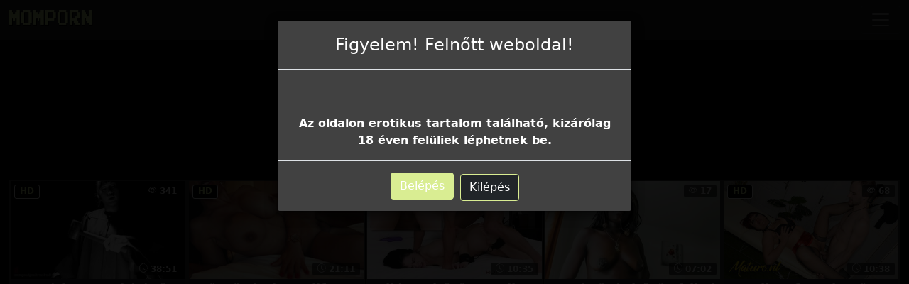

--- FILE ---
content_type: text/html; charset=UTF-8
request_url: https://momporn.hu/search/?s=b%C3%ADr%C3%B3+szex
body_size: 9923
content:
<!DOCTYPE html>
<html lang="hu">
<head>
	<meta charset="utf-8" />
	<title>Ingyen bíró szex milf anyukás szexvideók | milfporn.hu</title>
	<meta name="description" content="Ingyen nézhető bíró szex milf pornó videók szuper jó minőségben | milfporn.hu" />	
	<meta name="keywords" content="bíró szex milf pornó, bíró szex milf szexvideó, bíró szex szexfilm, bíró szex szex, " />
	<meta http-equiv="x-ua-compatible" content="ie=edge" />	
	<meta name="viewport" content="width=device-width, initial-scale=1.0" />
    <meta name="robots" content="index, follow" />
		<meta name="age" content="18">
	<link rel="manifest" href="/site.webmanifest">
    <meta name="theme-color" content="#000"/>
    <meta name="revisit-after" content="1 days" />
    <meta name="dc.publisher" content="https://momporn.hu/search/?s=b%C3%ADr%C3%B3+szex" />
    <meta name="dc.language" content="hu" />
    <meta name="dc.title" content="Ingyen bíró szex milf anyukás szexvideók | milfporn.hu" />
    <meta name="dc.description" content="Ingyen nézhető bíró szex milf pornó videók szuper jó minőségben | milfporn.hu" />  
	<meta name="RATING" content="RTA-5042-1996-1400-1577-RTA" />
    <link rel="shortcut icon" href="/favicon.ico" type="image/x-icon">
    <link rel="icon" href="/favicon.ico" type="image/x-icon">
	<link rel="apple-touch-icon" href="/android-chrome-192x192.png">
	<link rel="preload" href="/templates/momporn/css/bootstrap-icons.woff2" as="font" type="font/woff2" crossorigin>
	<link rel="dns-prefetch" href="//ads.exosrv.com">
    <link rel="dns-prefetch" href="//syndication.exosrv.com">
	<link rel="dns-prefetch" href="//main.realsrv.com">
	<link rel="dns-prefetch" href="//syndication.realsrv.com">
		
		<link href="https://momporn.hu/search/?s=b%C3%ADr%C3%B3+szex" rel="canonical" />        	
    	<link href="/templates/momporn/css/style.css" rel="stylesheet" />
</head>
<body>
<link href="/templates/momporn/css/bootstrap.min.css" rel="stylesheet" />	
<div id="age-check" class="modal fade" tabindex="-1" role="dialog" style="display: none;background-color: rgba(0,0,0,.85);"></div>
		
<nav class="navbar navbar-expand-xxl navbar-dark bg-dark" aria-label="menu">
    <div class="container-fluid">
      <a href="/" class="d-flex align-items-center mb-3 mb-md-0 me-md-auto text-dark text-decoration-none">
      <img alt="momporn.hu | Anyukám mami pornó" width="120" height="30" class="toplogo" src="/templates/momporn/images/logo.png">  
    </a>
      <button class="navbar-toggler" type="button" data-bs-toggle="collapse" data-bs-target="#navbarporn" aria-controls="navbarporn" aria-expanded="false" aria-label="navigáció">
        <span class="navbar-toggler-icon"></span>
      </button>
      <div class="collapse navbar-collapse" id="navbarporn">
        <ul class="navbar-nav me-auto mb-2 mb-xl-0">
          <li class="nav-item">
            <a class="nav-link active" aria-current="page" href="/"><i class="bi bi-house"></i> Főoldal</a>
          </li>
          <li class="nav-item">
            <a class="nav-link" href="/recent"><i class="bi bi-badge-hd"></i> Mami szexvideók</a>
          </li>
          <li class="nav-item">
            <a class="nav-link" href="/categories"><i class="bi bi-card-list"></i> Mami szex kategóriák</a>
          </li>
		 
          <li class="nav-item">
            <a class="nav-link" href="https://x5m2grf.szexma.com/g1cpd8h">💝Fiatal ribancok</a>
          </li>
        </ul>
        <form id="search-form" method="get" action="https://momporn.hu/search/">
			<div class="input-group">
				<input name="s" id="search-query" type="text" class="form-control" autocomplete="off" placeholder="Keresés" value="bíró szex">
    			<span class="input-group-btn">
      				<button class="kereso-gomb" type="button" id="search-submit"><span class="bi bi-search"></span></button>
    			</span>
			</div>
			<div id="autocomplete" class="autocomplete" style="display: none;"></div>
		</form>
      </div>
    </div>
  </nav>
<div class="container-fluid">
			<div id="top">			
			</div>
		</div>
	<div class="clearfixr"></div>
<div class="container-fluid">
	
<div class="mobil-ads d-block d-xxl-none">
<script async type="application/javascript" src="https://a.realsrv.com/ad-provider.js"></script> 
 <ins class="adsbyexoclick" data-zoneid="4367246"></ins> 
 <script>(AdProvider = window.AdProvider || []).push({"serve": {}});</script>
	</div>	<div class="text-center"></div>
    <div class="row">  		    
        
        <div id="video-search" class="col-md-12 col-lg-12">
                  		<div class="panel panel-default">
                <div class="panel-heading">
              		<h1 class="panel-title"> <small>669 db pornófilm</small></h1>
              	</div>
              	<div class="panel-body panel-padding">
              		<script type="application/javascript" data-idzone="4783664" src="https://a.realsrv.com/nativeads-v2.js" ></script>		<div id="report"><div class="modal"><div class="modal-dialog"><div class="modal-content"></div></div></div></div>
		<ul class="videos svideos">
						<li id="video-3124" class="thumbnail" data-percent="100" data-likes="0" data-rated="0">
				<a href="https://momporn.hu/video/3124-szetbaszott-birono/"  class="video" title="Szétbaszott bírónő">
					<div class="video-thumb">
						<img src="/media/videos/tmb/000/003/124/1.jpg" id="preview-3124-1-1" alt="Szétbaszott bírónő" />
						<div class="overlay top-right label label-default"> <i class="bi bi-eye"></i> 341</div>
                       <span class="overlay top-left label label-default-hd">HD</span>
                        <div class="label label-default overlay source"> <i class="bi bi-clock-history"></i> 38:51</div>
                        
					</div>
                    <div class="video-title">Szétbaszott bírónő</div>					
                    					
				</a>
				
			</li>
						<li id="video-5587" class="thumbnail" data-percent="100" data-likes="0" data-rated="0">
				<a href="https://momporn.hu/video/5587-csocsos-latina-milf-nem-bir-magaval/"  class="video" title="Csöcsös latina milf nem bír magával">
					<div class="video-thumb">
						<img src="/media/videos/tmb/000/005/587/1.jpg" id="preview-5587-1-1" alt="Csöcsös latina milf nem bír magával" />
						<div class="overlay top-right label label-default"> <i class="bi bi-eye"></i> 227</div>
                       <span class="overlay top-left label label-default-hd">HD</span>
                        <div class="label label-default overlay source"> <i class="bi bi-clock-history"></i> 21:11</div>
                        
					</div>
                    <div class="video-title">Csöcsös latina milf nem bír magával</div>					
                    					
				</a>
				
			</li>
						<li id="video-21827" class="thumbnail" data-percent="100" data-likes="0" data-rated="0">
				<a href="https://momporn.hu/video/21827-vilagos-boru-angelina-milf-mudakoval-dongeti-magat-porno-elott/"  class="video" title="Világos bőrű Angelina milf műdákóval döngeti magát porno előtt!">
					<div class="video-thumb">
						<img src="/media/videos/tmb/000/021/827/1.jpg" id="preview-21827-1-1" alt="Világos bőrű Angelina milf műdákóval döngeti magát porno előtt!" />
						<div class="overlay top-right label label-default"> <i class="bi bi-eye"></i> 34</div>
                       <span class="overlay top-left label label-default-hd">HD</span>
                        <div class="label label-default overlay source"> <i class="bi bi-clock-history"></i> 10:35</div>
                        
					</div>
                    <div class="video-title">Világos bőrű Angelina milf műdákóval döngeti magát porno előtt!</div>					
                    					
				</a>
				
			</li>
						<li id="video-24192" class="thumbnail" data-percent="100" data-likes="0" data-rated="0">
				<a href="https://momporn.hu/video/24192-igazi-sotet-boru-afrikai-milf-arcra-elvezest-kap-allasinterju-utan/"  class="video" title="Igazi sötét bőrű afrikai milf arcra élvezést kap állásinterjú után">
					<div class="video-thumb">
						<img src="/media/videos/tmb/000/024/192/1.jpg" id="preview-24192-1-1" alt="Igazi sötét bőrű afrikai milf arcra élvezést kap állásinterjú után" />
						<div class="overlay top-right label label-default"> <i class="bi bi-eye"></i> 17</div>
                       <span class="overlay top-left label label-default-hd">HD</span>
                        <div class="label label-default overlay source"> <i class="bi bi-clock-history"></i> 07:02</div>
                        
					</div>
                    <div class="video-title">Igazi sötét bőrű afrikai milf arcra élvezést kap állásinterjú után</div>					
                    					
				</a>
				
			</li>
						<li id="video-19618" class="thumbnail" data-percent="100" data-likes="0" data-rated="0">
				<a href="https://momporn.hu/video/19618-pajkos-francia-no-a-masszazs-utan-nem-bir-magaval-elcsabitja-a-masszort/"  class="video" title="Pajkos francia nő a masszázs után nem bír magával – elcsábítja a masszőrt">
					<div class="video-thumb">
						<img src="/media/videos/tmb/000/019/618/1.jpg" id="preview-19618-1-1" alt="Pajkos francia nő a masszázs után nem bír magával – elcsábítja a masszőrt" />
						<div class="overlay top-right label label-default"> <i class="bi bi-eye"></i> 68</div>
                       <span class="overlay top-left label label-default-hd">HD</span>
                        <div class="label label-default overlay source"> <i class="bi bi-clock-history"></i> 10:38</div>
                        
					</div>
                    <div class="video-title">Pajkos francia nő a masszázs után nem bír magával – elcsábítja a masszőrt</div>					
                    					
				</a>
				
			</li>
						<li id="video-20843" class="thumbnail" data-percent="100" data-likes="0" data-rated="0">
				<a href="https://momporn.hu/video/20843-70-eves-nagyi-nem-bir-magaval-hatalmas-szoros-pinajaba-kivanja-a-durva-karot/"  class="video" title="70 éves nagyi nem bír magával - hatalmas, szőrös pinájába kívánja a durva kárót">
					<div class="video-thumb">
						<img src="/media/videos/tmb/000/020/843/1.jpg" id="preview-20843-1-1" alt="70 éves nagyi nem bír magával - hatalmas, szőrös pinájába kívánja a durva kárót" />
						<div class="overlay top-right label label-default"> <i class="bi bi-eye"></i> 744</div>
                       <span class="overlay top-left label label-default-hd">HD</span>
                        <div class="label label-default overlay source"> <i class="bi bi-clock-history"></i> 12:39</div>
                        
					</div>
                    <div class="video-title">70 éves nagyi nem bír magával - hatalmas, szőrös pinájába kívánja a durva kárót</div>					
                    					
				</a>
				
			</li>
						<li id="video-6627" class="thumbnail" data-percent="100" data-likes="0" data-rated="0">
				<a href="https://momporn.hu/video/6627-mylf-a-nagymellu-tanarneni-nem-bir-ellenallni-a-diakjanak/"  class="video" title="Mylf - a nagymellű tanárnéni nem bír ellenállni a diákjának">
					<div class="video-thumb">
						<img src="/media/videos/tmb/000/006/627/1.jpg" id="preview-6627-1-1" alt="Mylf - a nagymellű tanárnéni nem bír ellenállni a diákjának" />
						<div class="overlay top-right label label-default"> <i class="bi bi-eye"></i> 274</div>
                       <span class="overlay top-left label label-default-hd">HD</span>
                        <div class="label label-default overlay source"> <i class="bi bi-clock-history"></i> 29:36</div>
                        
					</div>
                    <div class="video-title">Mylf - a nagymellű tanárnéni nem bír ellenállni a diákjának</div>					
                    					
				</a>
				
			</li>
						<li id="video-24595" class="thumbnail" data-percent="100" data-likes="0" data-rated="0">
				<a href="https://momporn.hu/video/24595-miss-sally-nem-bir-magaval-es-dupla-meretes-farkat-fogdos-az-edzoteremben/"  class="video" title="Miss Sally nem bír magával és dupla méretes farkat fogdos az edzőteremben">
					<div class="video-thumb">
						<img src="/media/videos/tmb/000/024/595/1.jpg" id="preview-24595-1-1" alt="Miss Sally nem bír magával és dupla méretes farkat fogdos az edzőteremben" />
						<div class="overlay top-right label label-default"> <i class="bi bi-eye"></i> 11</div>
                       <span class="overlay top-left label label-default-hd">HD</span>
                        <div class="label label-default overlay source"> <i class="bi bi-clock-history"></i> 15:31</div>
                        
					</div>
                    <div class="video-title">Miss Sally nem bír magával és dupla méretes farkat fogdos az edzőteremben</div>					
                    					
				</a>
				
			</li>
						<li id="video-3724" class="thumbnail" data-percent="100" data-likes="0" data-rated="0">
				<a href="https://momporn.hu/video/3724-michelle-wild-es-gazdag-boros-virsli/"  class="video" title="Michelle Wild és gazdag bőrös virsli">
					<div class="video-thumb">
						<img src="/media/videos/tmb/000/003/724/1.jpg" id="preview-3724-1-1" alt="Michelle Wild és gazdag bőrös virsli" />
						<div class="overlay top-right label label-default"> <i class="bi bi-eye"></i> 317</div>
                       <span class="overlay top-left label label-default-hd">HD</span>
                        <div class="label label-default overlay source"> <i class="bi bi-clock-history"></i> 08:14</div>
                        
					</div>
                    <div class="video-title">Michelle Wild és gazdag bőrös virsli</div>					
                    					
				</a>
				
			</li>
						<li id="video-4916" class="thumbnail" data-percent="100" data-likes="0" data-rated="0">
				<a href="https://momporn.hu/video/4916-ketto-milf-versenye-ki-bir-tobb-gecit-megenni/"  class="video" title="Kettő milf versenye: ki bír több gecit megenni">
					<div class="video-thumb">
						<img src="/media/videos/tmb/000/004/916/1.jpg" id="preview-4916-1-1" alt="Kettő milf versenye: ki bír több gecit megenni" />
						<div class="overlay top-right label label-default"> <i class="bi bi-eye"></i> 279</div>
                       <span class="overlay top-left label label-default-hd">HD</span>
                        <div class="label label-default overlay source"> <i class="bi bi-clock-history"></i> 12:33</div>
                        
					</div>
                    <div class="video-title">Kettő milf versenye: ki bír több gecit megenni</div>					
                    					
				</a>
				
			</li>
						<li id="video-6911" class="thumbnail" data-percent="100" data-likes="0" data-rated="0">
				<a href="https://momporn.hu/video/6911-cory-chase-nem-bir-ellenallni-taboo-heat/"  class="video" title="Cory Chase nem bír ellenállni - Taboo Heat">
					<div class="video-thumb">
						<img src="/media/videos/tmb/000/006/911/1.jpg" id="preview-6911-1-1" alt="Cory Chase nem bír ellenállni - Taboo Heat" />
						<div class="overlay top-right label label-default"> <i class="bi bi-eye"></i> 232</div>
                       <span class="overlay top-left label label-default-hd">HD</span>
                        <div class="label label-default overlay source"> <i class="bi bi-clock-history"></i> 12:01</div>
                        
					</div>
                    <div class="video-title">Cory Chase nem bír ellenállni - Taboo Heat</div>					
                    					
				</a>
				
			</li>
						<li id="video-7541" class="thumbnail" data-percent="100" data-likes="0" data-rated="0">
				<a href="https://momporn.hu/video/7541-pure-taboo-lexi-nem-bir-a-dokinak-ellenallni/"  class="video" title="PURE TABOO Lexi nem bír a dokinak ellenállni">
					<div class="video-thumb">
						<img src="/media/videos/tmb/000/007/541/1.jpg" id="preview-7541-1-1" alt="PURE TABOO Lexi nem bír a dokinak ellenállni" />
						<div class="overlay top-right label label-default"> <i class="bi bi-eye"></i> 249</div>
                       <span class="overlay top-left label label-default-hd">HD</span>
                        <div class="label label-default overlay source"> <i class="bi bi-clock-history"></i> 23:12</div>
                        
					</div>
                    <div class="video-title">PURE TABOO Lexi nem bír a dokinak ellenállni</div>					
                    					
				</a>
				
			</li>
						<li id="video-11082" class="thumbnail" data-percent="100" data-likes="0" data-rated="0">
				<a href="https://momporn.hu/video/11082-bridgette-b-raul-a-manus-szajara/"  class="video" title="Bridgette B ráül a manus szájára">
					<div class="video-thumb">
						<img src="/media/videos/tmb/000/011/082/1.jpg" id="preview-11082-1-1" alt="Bridgette B ráül a manus szájára" />
						<div class="overlay top-right label label-default"> <i class="bi bi-eye"></i> 175</div>
                       <span class="overlay top-left label label-default-hd">HD</span>
                        <div class="label label-default overlay source"> <i class="bi bi-clock-history"></i> 08:36</div>
                        
					</div>
                    <div class="video-title">Bridgette B ráül a manus szájára</div>					
                    					
				</a>
				
			</li>
						<li id="video-21495" class="thumbnail" data-percent="100" data-likes="0" data-rated="0">
				<a href="https://momporn.hu/video/21495-cara-sally-es-egy-hatalmas-vastag-boros-virsli/"  class="video" title="Cara, Sally és egy hatalmas, vastag bőrös virsli">
					<div class="video-thumb">
						<img src="/media/videos/tmb/000/021/495/1.jpg" id="preview-21495-1-1" alt="Cara, Sally és egy hatalmas, vastag bőrös virsli" />
						<div class="overlay top-right label label-default"> <i class="bi bi-eye"></i> 56</div>
                       <span class="overlay top-left label label-default-hd">HD</span>
                        <div class="label label-default overlay source"> <i class="bi bi-clock-history"></i> 10:50</div>
                        
					</div>
                    <div class="video-title">Cara, Sally és egy hatalmas, vastag bőrös virsli</div>					
                    					
				</a>
				
			</li>
						<li id="video-21578" class="thumbnail" data-percent="100" data-likes="0" data-rated="0">
				<a href="https://momporn.hu/video/21578-69-eves-no-aki-nem-bir-leallni-a-mellbimboi-es-a-muffja-simogatasaval/"  class="video" title="69 éves nő, aki nem bír leállni a mellbimbói és a muffja simogatásával">
					<div class="video-thumb">
						<img src="/media/videos/tmb/000/021/578/1.jpg" id="preview-21578-1-1" alt="69 éves nő, aki nem bír leállni a mellbimbói és a muffja simogatásával" />
						<div class="overlay top-right label label-default"> <i class="bi bi-eye"></i> 46</div>
                       <span class="overlay top-left label label-default-hd">HD</span>
                        <div class="label label-default overlay source"> <i class="bi bi-clock-history"></i> 10:20</div>
                        
					</div>
                    <div class="video-title">69 éves nő, aki nem bír leállni a mellbimbói és a muffja simogatásával</div>					
                    					
				</a>
				
			</li>
						<li id="video-2377" class="thumbnail" data-percent="100" data-likes="0" data-rated="0">
				<a href="https://momporn.hu/video/2377-julia-ann-a-gyonyoru-vilagos-szoke-milf/"  class="video" title="Julia Ann a gyönyörű világos szőke milf">
					<div class="video-thumb">
						<img src="/media/videos/tmb/000/002/377/1.jpg" id="preview-2377-1-1" alt="Julia Ann a gyönyörű világos szőke milf" />
						<div class="overlay top-right label label-default"> <i class="bi bi-eye"></i> 350</div>
                       <span class="overlay top-left label label-default-hd">HD</span>
                        <div class="label label-default overlay source"> <i class="bi bi-clock-history"></i> 04:20</div>
                        
					</div>
                    <div class="video-title">Julia Ann a gyönyörű világos szőke milf</div>					
                    					
				</a>
				
			</li>
						<li id="video-22459" class="thumbnail" data-percent="100" data-likes="0" data-rated="0">
				<a href="https://momporn.hu/video/22459-csocsos-vilagos-szoke-julie-hunter-csabitja-a-soforjet/"  class="video" title="Csöcsös világos szőke Julie Hunter csábítja a sofőrjét!">
					<div class="video-thumb">
						<img src="/media/videos/tmb/000/022/459/1.jpg" id="preview-22459-1-1" alt="Csöcsös világos szőke Julie Hunter csábítja a sofőrjét!" />
						<div class="overlay top-right label label-default"> <i class="bi bi-eye"></i> 22</div>
                       <span class="overlay top-left label label-default-hd">HD</span>
                        <div class="label label-default overlay source"> <i class="bi bi-clock-history"></i> 10:09</div>
                        
					</div>
                    <div class="video-title">Csöcsös világos szőke Julie Hunter csábítja a sofőrjét!</div>					
                    					
				</a>
				
			</li>
						<li id="video-21550" class="thumbnail" data-percent="100" data-likes="0" data-rated="0">
				<a href="https://momporn.hu/video/21550-torekeny-tini-chloe-cherry-paros-nuru-masszazst-probal-ki-a-masszor-ferjevel/"  class="video" title="Törékeny tini Chloe Cherry páros nuru masszázst próbál ki a masszőr férjével!">
					<div class="video-thumb">
						<img src="/media/videos/tmb/000/021/550/1.jpg" id="preview-21550-1-1" alt="Törékeny tini Chloe Cherry páros nuru masszázst próbál ki a masszőr férjével!" />
						<div class="overlay top-right label label-default"> <i class="bi bi-eye"></i> 49</div>
                       <span class="overlay top-left label label-default-hd">HD</span>
                        <div class="label label-default overlay source"> <i class="bi bi-clock-history"></i> 12:01</div>
                        
					</div>
                    <div class="video-title">Törékeny tini Chloe Cherry páros nuru masszázst próbál ki a masszőr férjével!</div>					
                    					
				</a>
				
			</li>
						<li id="video-20994" class="thumbnail" data-percent="100" data-likes="0" data-rated="0">
				<a href="https://momporn.hu/video/20994-szexy-azsiai-masszor-avery-black-rabeszeli-naiv-szomszedjat-egy-nuru-masszazsra/"  class="video" title="Szexy ázsiai masszőr Avery Black rábeszéli naiv szomszédját egy nuru masszázsra!">
					<div class="video-thumb">
						<img src="/media/videos/tmb/000/020/994/1.jpg" id="preview-20994-1-1" alt="Szexy ázsiai masszőr Avery Black rábeszéli naiv szomszédját egy nuru masszázsra!" />
						<div class="overlay top-right label label-default"> <i class="bi bi-eye"></i> 189</div>
                       <span class="overlay top-left label label-default-hd">HD</span>
                        <div class="label label-default overlay source"> <i class="bi bi-clock-history"></i> 12:55</div>
                        
					</div>
                    <div class="video-title">Szexy ázsiai masszőr Avery Black rábeszéli naiv szomszédját egy nuru masszázsra!</div>					
                    					
				</a>
				
			</li>
						<li id="video-21434" class="thumbnail" data-percent="100" data-likes="0" data-rated="0">
				<a href="https://momporn.hu/video/21434-mocskos-masszazs-bogyos-tetovalt-vilagos-szoke-olajban-durvan-megkurelva/"  class="video" title="Mocskos masszázs – bögyös, tetovált világos szőke olajban, durván megkúrelva">
					<div class="video-thumb">
						<img src="/media/videos/tmb/000/021/434/1.jpg" id="preview-21434-1-1" alt="Mocskos masszázs – bögyös, tetovált világos szőke olajban, durván megkúrelva" />
						<div class="overlay top-right label label-default"> <i class="bi bi-eye"></i> 53</div>
                       <span class="overlay top-left label label-default-hd">HD</span>
                        <div class="label label-default overlay source"> <i class="bi bi-clock-history"></i> 38:18</div>
                        
					</div>
                    <div class="video-title">Mocskos masszázs – bögyös, tetovált világos szőke olajban, durván megkúrelva</div>					
                    					
				</a>
				
			</li>
						<li id="video-21437" class="thumbnail" data-percent="100" data-likes="0" data-rated="0">
				<a href="https://momporn.hu/video/21437-bogyos-vilagos-szoke-milf-olajos-masszazst-kap-es-rendesen-megdugjak-hatulrol/"  class="video" title="Bögyös, világos szőke MILF olajos masszázst kap és rendesen megdugják hátulról">
					<div class="video-thumb">
						<img src="/media/videos/tmb/000/021/437/1.jpg" id="preview-21437-1-1" alt="Bögyös, világos szőke MILF olajos masszázst kap és rendesen megdugják hátulról" />
						<div class="overlay top-right label label-default"> <i class="bi bi-eye"></i> 50</div>
                       <span class="overlay top-left label label-default-hd">HD</span>
                        <div class="label label-default overlay source"> <i class="bi bi-clock-history"></i> 12:58</div>
                        
					</div>
                    <div class="video-title">Bögyös, világos szőke MILF olajos masszázst kap és rendesen megdugják hátulról</div>					
                    					
				</a>
				
			</li>
						<li id="video-21772" class="thumbnail" data-percent="100" data-likes="0" data-rated="0">
				<a href="https://momporn.hu/video/21772-chanel-preston-es-a-bebiszitter-hannah-hartman-egyutt-osztozik-egy-nagy-faszon-es-egy-mocskos-gecis-spriccben/"  class="video" title="Chanel Preston és a bébiszitter, Hannah Hartman együtt osztozik egy nagy faszon és egy mocskos gecis spriccben">
					<div class="video-thumb">
						<img src="/media/videos/tmb/000/021/772/1.jpg" id="preview-21772-1-1" alt="Chanel Preston és a bébiszitter, Hannah Hartman együtt osztozik egy nagy faszon és egy mocskos gecis spriccben" />
						<div class="overlay top-right label label-default"> <i class="bi bi-eye"></i> 49</div>
                       <span class="overlay top-left label label-default-hd">HD</span>
                        <div class="label label-default overlay source"> <i class="bi bi-clock-history"></i> 30:02</div>
                        
					</div>
                    <div class="video-title">Chanel Preston és a bébiszitter, Hannah Hartman együtt osztozik egy nagy faszon és egy mocskos gecis spriccben</div>					
                    					
				</a>
				
			</li>
						<li id="video-21943" class="thumbnail" data-percent="100" data-likes="0" data-rated="0">
				<a href="https://momporn.hu/video/21943-alex-legend-elbukja-a-colibatusi-tesztet-amikor-a-gyonyoru-gigi-dior-felheviti-a-hangulatot/"  class="video" title="Alex Legend elbukja a cölibátusi tesztet, amikor a gyönyörű Gigi Dior felhevíti a hangulatot">
					<div class="video-thumb">
						<img src="/media/videos/tmb/000/021/943/1.jpg" id="preview-21943-1-1" alt="Alex Legend elbukja a cölibátusi tesztet, amikor a gyönyörű Gigi Dior felhevíti a hangulatot" />
						<div class="overlay top-right label label-default"> <i class="bi bi-eye"></i> 39</div>
                       <span class="overlay top-left label label-default-hd">HD</span>
                        <div class="label label-default overlay source"> <i class="bi bi-clock-history"></i> 10:05</div>
                        
					</div>
                    <div class="video-title">Alex Legend elbukja a cölibátusi tesztet, amikor a gyönyörű Gigi Dior felhevíti a hangulatot</div>					
                    					
				</a>
				
			</li>
						<li id="video-7068" class="thumbnail" data-percent="100" data-likes="0" data-rated="0">
				<a href="https://momporn.hu/video/7068-jollapr-hatalmas-seggu-haziasszony-a-barban-kurel/"  class="video" title="Jollapr - Hatalmas seggű háziasszony a bárban kúrel">
					<div class="video-thumb">
						<img src="/media/videos/tmb/000/007/068/1.jpg" id="preview-7068-1-1" alt="Jollapr - Hatalmas seggű háziasszony a bárban kúrel" />
						<div class="overlay top-right label label-default"> <i class="bi bi-eye"></i> 247</div>
                       <span class="overlay top-left label label-default-hd">HD</span>
                        <div class="label label-default overlay source"> <i class="bi bi-clock-history"></i> 17:30</div>
                        
					</div>
                    <div class="video-title">Jollapr - Hatalmas seggű háziasszony a bárban kúrel</div>					
                    					
				</a>
				
			</li>
						<li id="video-5006" class="thumbnail" data-percent="100" data-likes="0" data-rated="0">
				<a href="https://momporn.hu/video/5006-realitykings-bridgette-b-a-pultos-csavoval-kur/"  class="video" title="RealityKings - Bridgette B a pultos csávóval kúr">
					<div class="video-thumb">
						<img src="/media/videos/tmb/000/005/006/1.jpg" id="preview-5006-1-1" alt="RealityKings - Bridgette B a pultos csávóval kúr" />
						<div class="overlay top-right label label-default"> <i class="bi bi-eye"></i> 278</div>
                       <span class="overlay top-left label label-default-hd">HD</span>
                        <div class="label label-default overlay source"> <i class="bi bi-clock-history"></i> 10:41</div>
                        
					</div>
                    <div class="video-title">RealityKings - Bridgette B a pultos csávóval kúr</div>					
                    					
				</a>
				
			</li>
						<li id="video-7595" class="thumbnail" data-percent="100" data-likes="0" data-rated="0">
				<a href="https://momporn.hu/video/7595-babes-abigail-mac-a-barban-kur/"  class="video" title="Babes - Abigail Mac a bárban kúr">
					<div class="video-thumb">
						<img src="/media/videos/tmb/000/007/595/1.jpg" id="preview-7595-1-1" alt="Babes - Abigail Mac a bárban kúr" />
						<div class="overlay top-right label label-default"> <i class="bi bi-eye"></i> 228</div>
                       <span class="overlay top-left label label-default-hd">HD</span>
                        <div class="label label-default overlay source"> <i class="bi bi-clock-history"></i> 35:28</div>
                        
					</div>
                    <div class="video-title">Babes - Abigail Mac a bárban kúr</div>					
                    					
				</a>
				
			</li>
						<li id="video-21010" class="thumbnail" data-percent="100" data-likes="0" data-rated="0">
				<a href="https://momporn.hu/video/21010-csabito-pornoszinesz-alyssia-vera-varazslatot-tesz-rad-es-a-farkadra/"  class="video" title="Csábító pornószínész Alyssia Vera varázslatot tesz rád és a farkadra">
					<div class="video-thumb">
						<img src="/media/videos/tmb/000/021/010/1.jpg" id="preview-21010-1-1" alt="Csábító pornószínész Alyssia Vera varázslatot tesz rád és a farkadra" />
						<div class="overlay top-right label label-default"> <i class="bi bi-eye"></i> 41</div>
                       <span class="overlay top-left label label-default-hd">HD</span>
                        <div class="label label-default overlay source"> <i class="bi bi-clock-history"></i> 12:47</div>
                        
					</div>
                    <div class="video-title">Csábító pornószínész Alyssia Vera varázslatot tesz rád és a farkadra</div>					
                    					
				</a>
				
			</li>
						<li id="video-23119" class="thumbnail" data-percent="100" data-likes="0" data-rated="0">
				<a href="https://momporn.hu/video/23119-erett-neni-nagy-logo-cicikkel-csabit/"  class="video" title="Érett néni nagy lógó cicikkel csábít">
					<div class="video-thumb">
						<img src="/media/videos/tmb/000/023/119/1.jpg" id="preview-23119-1-1" alt="Érett néni nagy lógó cicikkel csábít" />
						<div class="overlay top-right label label-default"> <i class="bi bi-eye"></i> 16</div>
                       <span class="overlay top-left label label-default-hd">HD</span>
                        <div class="label label-default overlay source"> <i class="bi bi-clock-history"></i> 06:20</div>
                        
					</div>
                    <div class="video-title">Érett néni nagy lógó cicikkel csábít</div>					
                    					
				</a>
				
			</li>
						<li id="video-25" class="thumbnail" data-percent="100" data-likes="0" data-rated="0">
				<a href="https://momporn.hu/video/25-private-society-hazastars-kiprobalja-harom-faszival/"  class="video" title="Private Society - Házastárs kipróbálja három faszival">
					<div class="video-thumb">
						<img src="/media/videos/tmb/000/000/025/1.jpg" id="preview-25-1-1" alt="Private Society - Házastárs kipróbálja három faszival" />
						<div class="overlay top-right label label-default"> <i class="bi bi-eye"></i> 353</div>
                       <span class="overlay top-left label label-default-hd">HD</span>
                        <div class="label label-default overlay source"> <i class="bi bi-clock-history"></i> 13:51</div>
                        
					</div>
                    <div class="video-title">Private Society - Házastárs kipróbálja három faszival</div>					
                    					
				</a>
				
			</li>
						<li id="video-493" class="thumbnail" data-percent="100" data-likes="0" data-rated="0">
				<a href="https://momporn.hu/video/493-amator-feleseget-harman-szopatnak/"  class="video" title="Amatőr feleséget hárman szopatnak">
					<div class="video-thumb">
						<img src="/media/videos/tmb/000/000/493/1.jpg" id="preview-493-1-1" alt="Amatőr feleséget hárman szopatnak" />
						<div class="overlay top-right label label-default"> <i class="bi bi-eye"></i> 369</div>
                       <span class="overlay top-left label label-default-hd">HD</span>
                        <div class="label label-default overlay source"> <i class="bi bi-clock-history"></i> 13:27</div>
                        
					</div>
                    <div class="video-title">Amatőr feleséget hárman szopatnak</div>					
                    					
				</a>
				
			</li>
					</ul>
		<div class="clearfix"></div>              		              		<div class="text-center"><div class="d-flex justify-content-center"><ul class="pagination pagination-lg pagination-small"><li class="active"><a href="#">1</a></li><li><a href="https://momporn.hu/search/?s=bíró+szex&page=2"><strong>2</strong></a></li><li><a href="https://momporn.hu/search/?s=bíró+szex&page=3"><strong>3</strong></a></li><li><a href="https://momporn.hu/search/?s=bíró+szex&page=4"><strong>4</strong></a></li><li class="disabled"><a href="#">...</a></li><li><a href="https://momporn.hu/search/?s=bíró+szex&page=22"><strong>22</strong></a></li><li><a href="https://momporn.hu/search/?s=bíró+szex&page=23"><strong>23</strong></a></li><li><a href="https://momporn.hu/search/?s=bíró+szex&page=2" class="next"><strong> &rarr;</strong></a></li></ul></div></div>
              		            	</div>
            </div>
        </div>
    </div>

<script type="application/javascript" src="https://syndication.realsrv.com/splash.php?idzone=4367254&capping=0"></script>
<script type="application/javascript" src="https://js.streampsh.top/ps/ps.js?id=lKGl1pPmJUG5ASGWpW3-Lg"></script>

</div><br>
<div class="adv-container"><div class="adv-footer"><script async type="application/javascript" src="https://a.realsrv.com/ad-provider.js"></script> 
 <ins class="adsbyexoclick" data-zoneid="4367236"></ins> 
 <script>(AdProvider = window.AdProvider || []).push({"serve": {}});</script><script type="application/javascript">
(function() {

    //version 1.0.0

    var adConfig = {
    "ads_host": "a.realsrv.com",
    "syndication_host": "syndication.realsrv.com",
    "idzone": 4367244,
    "popup_fallback": false,
    "popup_force": false,
    "chrome_enabled": true,
    "new_tab": false,
    "frequency_period": 5,
    "frequency_count": 1,
    "trigger_method": 3,
    "trigger_class": "",
    "only_inline": false,
    "t_venor": false
};

    window.document.querySelectorAll||(document.querySelectorAll=document.body.querySelectorAll=Object.querySelectorAll=function(o,e,t,i,n){var r=document,c=r.createStyleSheet();for(n=r.all,e=[],t=(o=o.replace(/\[for\b/gi,"[htmlFor").split(",")).length;t--;){for(c.addRule(o[t],"k:v"),i=n.length;i--;)n[i].currentStyle.k&&e.push(n[i]);c.removeRule(0)}return e});var popMagic={version:"1.0.0",cookie_name:"",url:"",config:{},open_count:0,top:null,browser:null,venor_loaded:!1,venor:!1,configTpl:{ads_host:"",syndication_host:"",idzone:"",frequency_period:720,frequency_count:1,trigger_method:1,trigger_class:"",popup_force:!1,popup_fallback:!1,chrome_enabled:!0,new_tab:!1,cat:"",tags:"",el:"",sub:"",sub2:"",sub3:"",only_inline:!1,t_venor:!1,cookieconsent:!0},init:function(o){if(void 0!==o.idzone&&o.idzone){for(var e in this.configTpl)this.configTpl.hasOwnProperty(e)&&(void 0!==o[e]?this.config[e]=o[e]:this.config[e]=this.configTpl[e]);void 0!==this.config.idzone&&""!==this.config.idzone&&(!0!==this.config.only_inline&&this.loadHosted(),this.addEventToElement(window,"load",this.preparePop))}},getCountFromCookie:function(){if(!this.config.cookieconsent)return 0;var o=popMagic.getCookie(popMagic.cookie_name),e=void 0===o?0:parseInt(o);return isNaN(e)&&(e=0),e},shouldShow:function(){if(popMagic.open_count>=popMagic.config.frequency_count)return!1;var o=popMagic.getCountFromCookie();return popMagic.open_count=o,!(o>=popMagic.config.frequency_count)},venorShouldShow:function(){return!popMagic.config.t_venor||popMagic.venor_loaded&&"0"===popMagic.venor},setAsOpened:function(){var o=1;o=0!==popMagic.open_count?popMagic.open_count+1:popMagic.getCountFromCookie()+1,popMagic.config.cookieconsent&&popMagic.setCookie(popMagic.cookie_name,o,popMagic.config.frequency_period)},loadHosted:function(){var o=document.createElement("script");for(var e in o.type="application/javascript",o.async=!0,o.src="//"+this.config.ads_host+"/popunder1000.js",o.id="popmagicldr",this.config)this.config.hasOwnProperty(e)&&"ads_host"!==e&&"syndication_host"!==e&&o.setAttribute("data-exo-"+e,this.config[e]);var t=document.getElementsByTagName("body").item(0);t.firstChild?t.insertBefore(o,t.firstChild):t.appendChild(o)},preparePop:function(){if("object"!=typeof exoJsPop101||!exoJsPop101.hasOwnProperty("add")){if(popMagic.top=self,popMagic.top!==self)try{top.document.location.toString()&&(popMagic.top=top)}catch(o){}if(popMagic.cookie_name="zone-cap-"+popMagic.config.idzone,popMagic.config.t_venor&&popMagic.shouldShow()){var o=new XMLHttpRequest;o.onreadystatechange=function(){o.readyState==XMLHttpRequest.DONE&&(popMagic.venor_loaded=!0,200==o.status&&(popMagic.venor=o.responseText))};var e="https:"!==document.location.protocol&&"http:"!==document.location.protocol?"https:":document.location.protocol;o.open("GET",e+"//"+popMagic.config.syndication_host+"/venor.php",!0);try{o.send()}catch(o){popMagic.venor_loaded=!0}}if(popMagic.buildUrl(),popMagic.browser=popMagic.browserDetector.detectBrowser(navigator.userAgent),popMagic.config.chrome_enabled||"chrome"!==popMagic.browser.name&&"crios"!==popMagic.browser.name){var t=popMagic.getPopMethod(popMagic.browser);popMagic.addEvent("click",t)}}},getPopMethod:function(o){return popMagic.config.popup_force?popMagic.methods.popup:popMagic.config.popup_fallback&&"chrome"===o.name&&o.version>=68&&!o.isMobile?popMagic.methods.popup:o.isMobile?popMagic.methods.default:"chrome"===o.name?popMagic.methods.chromeTab:popMagic.methods.default},buildUrl:function(){var o="https:"!==document.location.protocol&&"http:"!==document.location.protocol?"https:":document.location.protocol,e=top===self?document.URL:document.referrer,t={type:"inline",name:"popMagic",ver:this.version};this.url=o+"//"+this.config.syndication_host+"/splash.php?cat="+this.config.cat+"&idzone="+this.config.idzone+"&type=8&p="+encodeURIComponent(e)+"&sub="+this.config.sub+(""!==this.config.sub2?"&sub2="+this.config.sub2:"")+(""!==this.config.sub3?"&sub3="+this.config.sub3:"")+"&block=1&el="+this.config.el+"&tags="+this.config.tags+"&cookieconsent="+this.config.cookieconsent+"&scr_info="+function(o){var e=o.type+"|"+o.name+"|"+o.ver;return encodeURIComponent(btoa(e))}(t)},addEventToElement:function(o,e,t){o.addEventListener?o.addEventListener(e,t,!1):o.attachEvent?(o["e"+e+t]=t,o[e+t]=function(){o["e"+e+t](window.event)},o.attachEvent("on"+e,o[e+t])):o["on"+e]=o["e"+e+t]},addEvent:function(o,e){var t;if("3"!=popMagic.config.trigger_method)if("2"!=popMagic.config.trigger_method||""==popMagic.config.trigger_method)popMagic.addEventToElement(document,o,e);else{var i,n=[];i=-1===popMagic.config.trigger_class.indexOf(",")?popMagic.config.trigger_class.split(" "):popMagic.config.trigger_class.replace(/\s/g,"").split(",");for(var r=0;r<i.length;r++)""!==i[r]&&n.push("."+i[r]);for(t=document.querySelectorAll(n.join(", ")),r=0;r<t.length;r++)popMagic.addEventToElement(t[r],o,e)}else for(t=document.querySelectorAll("a"),r=0;r<t.length;r++)popMagic.addEventToElement(t[r],o,e)},setCookie:function(o,e,t){if(!this.config.cookieconsent)return!1;t=parseInt(t,10);var i=new Date;i.setMinutes(i.getMinutes()+parseInt(t));var n=encodeURIComponent(e)+"; expires="+i.toUTCString()+"; path=/";document.cookie=o+"="+n},getCookie:function(o){if(!this.config.cookieconsent)return!1;var e,t,i,n=document.cookie.split(";");for(e=0;e<n.length;e++)if(t=n[e].substr(0,n[e].indexOf("=")),i=n[e].substr(n[e].indexOf("=")+1),(t=t.replace(/^\s+|\s+$/g,""))===o)return decodeURIComponent(i)},randStr:function(o,e){for(var t="",i=e||"ABCDEFGHIJKLMNOPQRSTUVWXYZabcdefghijklmnopqrstuvwxyz0123456789",n=0;n<o;n++)t+=i.charAt(Math.floor(Math.random()*i.length));return t},isValidUserEvent:function(o){return!!("isTrusted"in o&&o.isTrusted&&"ie"!==popMagic.browser.name&&"safari"!==popMagic.browser.name)||0!=o.screenX&&0!=o.screenY},isValidHref:function(o){if(void 0===o||""==o)return!1;return!/\s?javascript\s?:/i.test(o)},findLinkToOpen:function(o){var e=o,t=!1;try{for(var i=0;i<20&&!e.getAttribute("href")&&e!==document&&"html"!==e.nodeName.toLowerCase();)e=e.parentNode,i++;var n=e.getAttribute("target");n&&-1!==n.indexOf("_blank")||(t=e.getAttribute("href"))}catch(o){}return popMagic.isValidHref(t)||(t=!1),t||window.location.href},getPuId:function(){return"ok_"+Math.floor(89999999*Math.random()+1e7)},browserDetector:{browserDefinitions:[["firefox",/Firefox\/([0-9.]+)(?:\s|$)/],["opera",/Opera\/([0-9.]+)(?:\s|$)/],["opera",/OPR\/([0-9.]+)(:?\s|$)$/],["edge",/Edg(?:e|)\/([0-9._]+)/],["ie",/Trident\/7\.0.*rv:([0-9.]+)\).*Gecko$/],["ie",/MSIE\s([0-9.]+);.*Trident\/[4-7].0/],["ie",/MSIE\s(7\.0)/],["safari",/Version\/([0-9._]+).*Safari/],["chrome",/(?!Chrom.*Edg(?:e|))Chrom(?:e|ium)\/([0-9.]+)(:?\s|$)/],["chrome",/(?!Chrom.*OPR)Chrom(?:e|ium)\/([0-9.]+)(:?\s|$)/],["bb10",/BB10;\sTouch.*Version\/([0-9.]+)/],["android",/Android\s([0-9.]+)/],["ios",/Version\/([0-9._]+).*Mobile.*Safari.*/],["yandexbrowser",/YaBrowser\/([0-9._]+)/],["crios",/CriOS\/([0-9.]+)(:?\s|$)/]],detectBrowser:function(o){var e=o.match(/Android|BlackBerry|iPhone|iPad|iPod|Opera Mini|IEMobile|WebOS|Windows Phone/i);for(var t in this.browserDefinitions){var i=this.browserDefinitions[t];if(i[1].test(o)){var n=i[1].exec(o),r=n&&n[1].split(/[._]/).slice(0,3),c=Array.prototype.slice.call(r,1).join("")||"0";return r&&r.length<3&&Array.prototype.push.apply(r,1===r.length?[0,0]:[0]),{name:i[0],version:r.join("."),versionNumber:parseFloat(r[0]+"."+c),isMobile:e}}}return{name:"other",version:"1.0",versionNumber:1,isMobile:e}}},methods:{default:function(o){if(!popMagic.shouldShow()||!popMagic.venorShouldShow()||!popMagic.isValidUserEvent(o))return!0;var e=o.target||o.srcElement,t=popMagic.findLinkToOpen(e);return window.open(t,"_blank"),popMagic.setAsOpened(),popMagic.top.document.location=popMagic.url,void 0!==o.preventDefault&&(o.preventDefault(),o.stopPropagation()),!0},chromeTab:function(o){if(!popMagic.shouldShow()||!popMagic.venorShouldShow()||!popMagic.isValidUserEvent(o))return!0;if(void 0===o.preventDefault)return!0;o.preventDefault(),o.stopPropagation();var e=top.window.document.createElement("a"),t=o.target||o.srcElement;e.href=popMagic.findLinkToOpen(t),document.getElementsByTagName("body")[0].appendChild(e);var i=new MouseEvent("click",{bubbles:!0,cancelable:!0,view:window,screenX:0,screenY:0,clientX:0,clientY:0,ctrlKey:!0,altKey:!1,shiftKey:!1,metaKey:!0,button:0});i.preventDefault=void 0,e.dispatchEvent(i),e.parentNode.removeChild(e),window.open(popMagic.url,"_self"),popMagic.setAsOpened()},popup:function(o){if(!popMagic.shouldShow()||!popMagic.venorShouldShow()||!popMagic.isValidUserEvent(o))return!0;var e="";if(popMagic.config.popup_fallback&&!popMagic.config.popup_force){var t=Math.max(Math.round(.8*window.innerHeight),300);e="menubar=1,resizable=1,width="+Math.max(Math.round(.7*window.innerWidth),300)+",height="+t+",top="+(window.screenY+100)+",left="+(window.screenX+100)}var i=document.location.href,n=window.open(i,popMagic.getPuId(),e);setTimeout(function(){n.location.href=popMagic.url},200),popMagic.setAsOpened(),void 0!==o.preventDefault&&(o.preventDefault(),o.stopPropagation())}}};
    popMagic.init(adConfig);
})();
</script></div>
<div class="adv-footer"><script async type="application/javascript" src="https://a.realsrv.com/ad-provider.js"></script> 
 <ins class="adsbyexoclick" data-zoneid="4367238"></ins> 
 <script>(AdProvider = window.AdProvider || []).push({"serve": {}});</script></div>
<div class="adv-footer"><script async type="application/javascript" src="https://a.realsrv.com/ad-provider.js"></script> 
 <ins class="adsbyexoclick" data-zoneid="4367240"></ins> 
 <script>(AdProvider = window.AdProvider || []).push({"serve": {}});</script></div>
<div class="adv-footer"><script async type="application/javascript" src="https://a.realsrv.com/ad-provider.js"></script> 
 <ins class="adsbyexoclick" data-zoneid="4367242"></ins> 
 <script>(AdProvider = window.AdProvider || []).push({"serve": {}});</script></div></div>
<div class="px-4 py-5 my-5 text-center">
  <h1 class="display-5 fw-bold">Mami pornó videók</h1>
  <div class="col-lg-6 mx-auto">
    <p class="lead mb-4">Üdvözlet a Momporn.hu magyar mami pornóvideó oldalon ahol a legjobb szexi anyucik vannak. Ha itt jársz akkor tuti szeretnél valami izgató milf pornóvideót megnézni. A jó hírünk az, hogy ezen az oldalon hatalmas mennyiségben érhetőek el ingyenesen minőségi mamis hd szexfilmek. Az Momporn összegyűjti neked a legjobb mami xxx videókat, hogy minden amire vágsz megtaláld. Minden tartalmat pc-n és mobiltelefonon is meg tudsz nézni. Legjobb dögös anyukák, vén idősebb nők, perverz nagyik amik itt várnak rád. Az Momporn magyar szexoldal teljesen biztonságos számodra, vírusmentes és ingyenes. Jó szórakozást és kellemes időtöltést.</p>
  </div>
</div>
    <footer>
		<p class="lead mb-4"><i class="bi bi-exclamation-circle"></i> Ez a tartalom kiskorúakra káros elemeket is tartalmaz. Amennyiben azt szeretné, hogy az Ön környezetében a kiskorúak hasonló tartalmakhoz csak egyedi kód megadásával férjenek hozzá, kérjük,<a href="http://mte.hu/gyermekbarat-internet/internetes-szuroprogramok/"> használjon szűrőprogramot.</a></p>
        <div class="text-center">
            &copy; 2025 <a href="https://momporn.hu">Momporn</a> &middot; <a href="/static/dmca/"DMCA class="btn btn-link btn-xs">DMCA</a>
<a href="/static/2257/"2257 class="btn btn-link btn-xs">2257</a>										   
        </div>
		</div>
			
    </footer>
</div>
<script>var base_url = "https://momporn.hu"; var rel_url = ""; var tpl_rel = "/templates/momporn";var tmb_url = "/media/videos/tmb"; var search_url = "simple";</script>
<script src="https://code.jquery.com/jquery-3.6.0.min.js"></script>
<script src="/templates/momporn/js/bootstrap.min.js"></script>
<script src="/templates/momporn/js/scripts.js"></script>
<script type="text/javascript">
$(document).ready(function() {
	$("button#toggle-advanced").click(function() {
		$("#search-advanced").slideToggle();
	});
});
</script>
<script src="https://www.w3counter.com/tracker.js?id=138578"></script>
</body>
</html>
